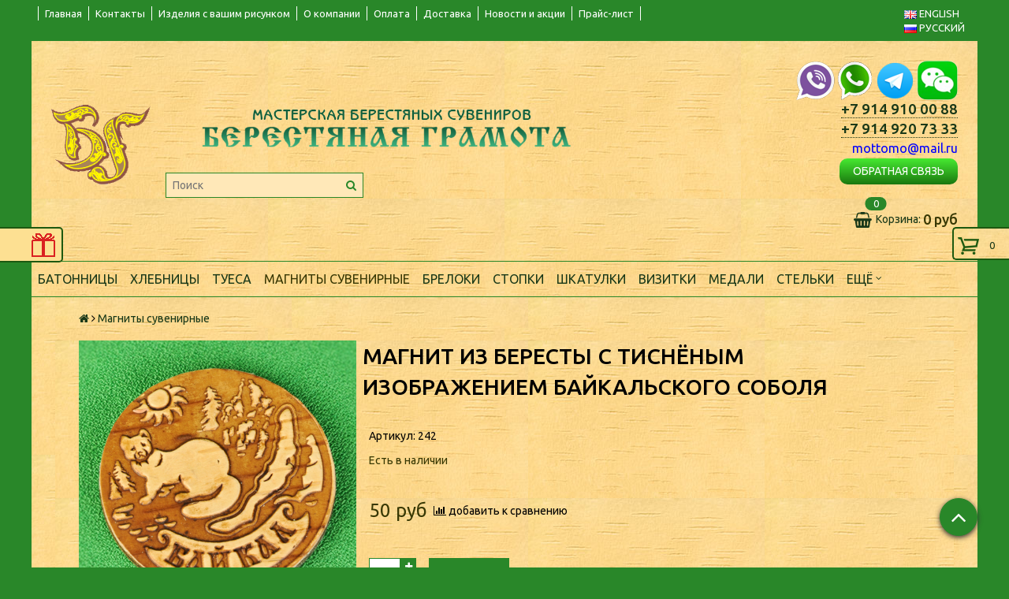

--- FILE ---
content_type: text/html; charset=utf-8
request_url: https://beresten.ru/collection/magnity-suvenirnye/product/magnit-baykalskiy-sobol-3
body_size: 16608
content:
<!DOCTYPE html>
<!--[if gt IE 8]-->
  <html class="ie-9">
<!--[endif]-->
<!--[if !IE]>-->
  <html>
<!--<![endif]-->

<head><meta data-config="{&quot;product_id&quot;:88326416}" name="page-config" content="" /><meta data-config="{&quot;money_with_currency_format&quot;:{&quot;delimiter&quot;:&quot; &quot;,&quot;separator&quot;:&quot;.&quot;,&quot;format&quot;:&quot;%n\u0026nbsp;%u&quot;,&quot;unit&quot;:&quot;руб&quot;,&quot;show_price_without_cents&quot;:1},&quot;currency_code&quot;:&quot;RUR&quot;,&quot;currency_iso_code&quot;:&quot;RUB&quot;,&quot;default_currency&quot;:{&quot;title&quot;:&quot;Российский рубль&quot;,&quot;code&quot;:&quot;RUR&quot;,&quot;rate&quot;:1.0,&quot;format_string&quot;:&quot;%n\u0026nbsp;%u&quot;,&quot;unit&quot;:&quot;руб&quot;,&quot;price_separator&quot;:&quot;&quot;,&quot;is_default&quot;:true,&quot;price_delimiter&quot;:&quot;&quot;,&quot;show_price_with_delimiter&quot;:true,&quot;show_price_without_cents&quot;:true},&quot;facebook&quot;:{&quot;pixelActive&quot;:true,&quot;currency_code&quot;:&quot;RUB&quot;,&quot;use_variants&quot;:true},&quot;vk&quot;:{&quot;pixel_active&quot;:null,&quot;price_list_id&quot;:null},&quot;new_ya_metrika&quot;:true,&quot;ecommerce_data_container&quot;:&quot;dataLayer&quot;,&quot;common_js_version&quot;:null,&quot;vue_ui_version&quot;:null,&quot;feedback_captcha_enabled&quot;:&quot;1&quot;,&quot;account_id&quot;:326036,&quot;hide_items_out_of_stock&quot;:false,&quot;forbid_order_over_existing&quot;:false,&quot;minimum_items_price&quot;:null,&quot;enable_comparison&quot;:true,&quot;locale&quot;:&quot;ru&quot;,&quot;client_group&quot;:null,&quot;consent_to_personal_data&quot;:{&quot;active&quot;:false,&quot;obligatory&quot;:true,&quot;description&quot;:&quot;Настоящим подтверждаю, что я ознакомлен и согласен с условиями \u003ca href=&#39;/page/oferta&#39; target=&#39;blank&#39;\u003eоферты и политики конфиденциальности\u003c/a\u003e.&quot;},&quot;recaptcha_key&quot;:&quot;6LfXhUEmAAAAAOGNQm5_a2Ach-HWlFKD3Sq7vfFj&quot;,&quot;recaptcha_key_v3&quot;:&quot;6LcZi0EmAAAAAPNov8uGBKSHCvBArp9oO15qAhXa&quot;,&quot;yandex_captcha_key&quot;:&quot;ysc1_ec1ApqrRlTZTXotpTnO8PmXe2ISPHxsd9MO3y0rye822b9d2&quot;,&quot;checkout_float_order_content_block&quot;:false,&quot;available_products_characteristics_ids&quot;:null,&quot;sber_id_app_id&quot;:&quot;5b5a3c11-72e5-4871-8649-4cdbab3ba9a4&quot;,&quot;theme_generation&quot;:2,&quot;quick_checkout_captcha_enabled&quot;:false,&quot;max_order_lines_count&quot;:500,&quot;sber_bnpl_min_amount&quot;:1000,&quot;sber_bnpl_max_amount&quot;:150000,&quot;counter_settings&quot;:{&quot;data_layer_name&quot;:&quot;dataLayer&quot;,&quot;new_counters_setup&quot;:false,&quot;add_to_cart_event&quot;:true,&quot;remove_from_cart_event&quot;:true,&quot;add_to_wishlist_event&quot;:true},&quot;site_setting&quot;:{&quot;show_cart_button&quot;:true,&quot;show_service_button&quot;:false,&quot;show_marketplace_button&quot;:false,&quot;show_quick_checkout_button&quot;:false},&quot;warehouses&quot;:[],&quot;captcha_type&quot;:&quot;google&quot;,&quot;human_readable_urls&quot;:false}" name="shop-config" content="" /><meta name='js-evnvironment' content='production' /><meta name='default-locale' content='ru' /><meta name='insales-redefined-api-methods' content="[]" /><script src="/packs/js/shop_bundle-2b0004e7d539ecb78a46.js"></script><script type="text/javascript" src="https://static.insales-cdn.com/assets/static-versioned/v3.72/static/libs/lodash/4.17.21/lodash.min.js"></script>
<!--InsalesCounter -->
<script type="text/javascript">
(function() {
  if (typeof window.__insalesCounterId !== 'undefined') {
    return;
  }

  try {
    Object.defineProperty(window, '__insalesCounterId', {
      value: 326036,
      writable: true,
      configurable: true
    });
  } catch (e) {
    console.error('InsalesCounter: Failed to define property, using fallback:', e);
    window.__insalesCounterId = 326036;
  }

  if (typeof window.__insalesCounterId === 'undefined') {
    console.error('InsalesCounter: Failed to set counter ID');
    return;
  }

  let script = document.createElement('script');
  script.async = true;
  script.src = '/javascripts/insales_counter.js?7';
  let firstScript = document.getElementsByTagName('script')[0];
  firstScript.parentNode.insertBefore(script, firstScript);
})();
</script>
<!-- /InsalesCounter -->
    <script type="text/javascript">
      (function() {
        var fileref = document.createElement('script');
        fileref.setAttribute("type","text/javascript");
        fileref.setAttribute("src", 'http://pay.rufame.com/get_js?shop_id=326036');
        document.getElementsByTagName("head")[0].appendChild(fileref);
      })();
    </script>

  <title>Магнит из бересты с тиснёным изображением Байкальского соболя</title>
  <meta name="robots" content="index,follow" />

  
  

<meta charset="utf-8" />
<meta http-equiv="X-UA-Compatible" content="IE=edge,chrome=1" />
<!--[if IE]><script src="//html5shiv.googlecode.com/svn/trunk/html5.js"></script><![endif]-->
<!--[if lt IE 9]>
  <script src="//css3-mediaqueries-js.googlecode.com/svn/trunk/css3-mediaqueries.js"></script>
<![endif]-->

<meta name="SKYPE_TOOLBAR" content="SKYPE_TOOLBAR_PARSER_COMPATIBLE" />
<meta name="viewport" content="width=device-width, initial-scale=1.0">


    <meta property="og:title" content="Магнит из бересты с тиснёным изображением Байкальского соболя" />
    
      <meta property="og:image" content="https://static.insales-cdn.com/images/products/1/4589/124924397/compact_magnit_baikal_sobol.jpg" />
    
    <meta property="og:type" content="website" />
    <meta property="og:url" content="https://beresten.ru/collection/magnity-suvenirnye/product/magnit-baykalskiy-sobol-3" />
  

<meta name="keywords" content="Магнит из бересты с тиснёным изображением Байкальского соболя">
<meta name="description" content="Магнит из бересты с тиснёным изображением Байкальского соболя. Магнит на холодильник из природных материалов: бересты и берёзы">


  <link rel="canonical" href="https://beresten.ru/collection/magnity-suvenirnye/product/magnit-baykalskiy-sobol-3"/>


<link rel="alternate" type="application/rss+xml" title="Блог..." href="/blogs/blog.atom" />
<link href="https://static.insales-cdn.com/assets/1/6302/1284254/1728660022/favicon.png" rel="icon">
<link rel="apple-touch-icon" href="/custom_icon.png"/>

<!-- CDN -->


<link rel="stylesheet" href="//maxcdn.bootstrapcdn.com/font-awesome/4.5.0/css/font-awesome.min.css">

<link href='https://fonts.googleapis.com/css?family=Ubuntu:400,500,300,300italic,400italic,500italic&subset=latin,cyrillic' rel='stylesheet' type='text/css'>


  <script type="text/javascript" src="//ajax.googleapis.com/ajax/libs/jquery/1.11.0/jquery.min.js"></script>



<!-- <script src="//jsconsole.com/remote.js?FB0C821F-73DA-430F-BD50-9C397FCEAB8D"></script> -->
<!-- CDN end -->


<link type="text/css" rel="stylesheet" media="all" href="https://static.insales-cdn.com/assets/1/6302/1284254/1728660022/template.css" />


<script type="text/javascript" src="https://static.insales-cdn.com/assets/1/6302/1284254/1728660022/modernizr.js"></script>

<meta name='product-id' content='88326416' />
</head>

<body class="adaptive" style="height: 100% !important;">
  <section class="section--content">
    <header>
  
  <div class="section--top_panel">
    <div class="wrap row padded">
      <div class="lg-grid-9 sm-grid-8 xs-grid-2">
        

        <div class="top_menu">
          <ul class="menu menu--top menu--horizontal menu--one_line
                    sm-hidden xs-hidden
                    js-menu--top"
          >
            
              <li class="menu-node menu-node--top
                        "
              >
                <a href="/"
                    class="menu-link"
                >
                  Главная
                </a>
              </li>
            
              <li class="menu-node menu-node--top
                        "
              >
                <a href="/page/kontakty"
                    class="menu-link"
                >
                  Контакты
                </a>
              </li>
            
              <li class="menu-node menu-node--top
                        "
              >
                <a href="/page/Izgotovlenie-suvenirov-po-vashemu-eskizu"
                    class="menu-link"
                >
                  Изделия с вашим рисунком
                </a>
              </li>
            
              <li class="menu-node menu-node--top
                        "
              >
                <a href="/page/about-us"
                    class="menu-link"
                >
                  О компании
                </a>
              </li>
            
              <li class="menu-node menu-node--top
                        "
              >
                <a href="/page/payment"
                    class="menu-link"
                >
                  Оплата
                </a>
              </li>
            
              <li class="menu-node menu-node--top
                        "
              >
                <a href="/page/delivery"
                    class="menu-link"
                >
                  Доставка
                </a>
              </li>
            
              <li class="menu-node menu-node--top
                        "
              >
                <a href="/blogs/blog"
                    class="menu-link"
                >
                  Новости и акции
                </a>
              </li>
            
              <li class="menu-node menu-node--top
                        "
              >
                <a href="/page/prays-list"
                    class="menu-link"
                >
                  Прайс-лист
                </a>
              </li>
            
          </ul>

          <ul class="menu menu--top menu--horizontal
                    lg-hidden md-hidden"
          >
            <li class="menu-node menu-node--top">
              <button type="button"
                      class="menu-link
                            menu-toggler
                            js-panel-link"
                      data-params="target: '.js-panel--menu'"
              >
                <i class="fa fa-bars"></i>
              </button>
            </li>
          </ul>
        </div>
      </div>

      <div class="sm-grid-4 xs-grid-10
                  lg-hidden md-hidden
                  right"
      >
        
        



<form action="/search"
      method="get"
      class="search_widget
            search_widget--top_line "
>
  <input type="text"
          name="q"
          class="search_widget-field
                "
          value=""
          placeholder="Поиск"
  />

  <button type="submit"
          class="search_widget-submit
                button--invert"
  >
    <i class="fa fa-search"></i>
  </button>

  

  
</form>

      </div>

      <div class="sm-grid-2 mc-grid-3
                  fr
                  right
                  sm-hidden xs-hidden"
      >
        
        
        <style>
          .language_switch-link {
          	color: #fff;
          }
          .language_switch-link:hover {
          	color: #000;
          }
        </style>
        
        
        <ul class="language_switch
                   "
            >
          
          <li class="language_switch-node
                     "
              >
            <a href="/collection/magnity-suvenirnye/product/magnit-baykalskiy-sobol-3?lang=en" class="language_switch-link">
              <img src="https://static.insales-cdn.com/images/flags/1/1306/754970/flag/en.png"/> ENGLISH
            </a>
          </li>
          
          <li class="language_switch-node
                     "
              >
            <a href="/collection/magnity-suvenirnye/product/magnit-baykalskiy-sobol-3" class="language_switch-link">
              <img src="https://static.insales-cdn.com/images/flags/1/3950/348014/flag/ru.png"/> РУССКИЙ
            </a>
          </li>
          

        </ul>
                
        
        
      </div>
    </div>
  </div>
  
  <div class="section--header header">
    <div class="wrap row

                padded-sides padded-inner-vertical"
    >

      <div class="grid-inline grid-inline-middle" style="padding: 25px;">



        <div class="lg-grid-9 sm-grid-12
                    sm-center
                    grid-inline grid-inline-middle
                    sm-padded-inner-bottom"
        >
          <div class="mc-grid-12
                      xs-padded-inner-bottom"
          >
            <a href="/"
    class="logo"
>
  
    <img src="https://static.insales-cdn.com/assets/1/6302/1284254/1728660022/logo.png" alt="Магазин берестяных сувениров Берестень с доставкой по России" />
  
</a>

          </div>

          <div class="lg-grid-8 mc-grid-12
                      left mc-center
                      lg-padded-inner-left mc-padded-zero
                      xs-hidden"
          >
            
              <div class="editor petr-block
                          lg-left mc-center"
              >
                <p>&nbsp;</p>
<p><img src='https://static.insales-cdn.com/files/1/2802/2484978/original/logo_petr1.png' alt="" /></p>
              </div>
            

            <div class="sm-hidden">
              



<form action="/search"
      method="get"
      class="search_widget
            search_widget--header "
>
  <input type="text"
          name="q"
          class="search_widget-field
                js-ajax_search-input"
          value=""
          placeholder="Поиск"
  />

  <button type="submit"
          class="search_widget-submit
                button--invert"
  >
    <i class="fa fa-search"></i>
  </button>

  
    <div class="ajax_search-wrapper
                js-ajax_search-wrapper"
    ></div>
  

  
</form>

            </div>
          </div>
        </div>

        <div class="lg-grid-3 sm-grid-12
                    lg-right sm-center"
        >
          <a href="viber://add?number=79149100088" target="_blank"><img src=https://static.insales-cdn.com/files/1/7131/5807067/original/viber.png /></a>
          <a href="https://api.whatsapp.com/send?phone=79149100088" target="_blank"><img src=https://static.insales-cdn.com/files/1/7133/5807069/original/whatsapp.png /></a>
          <a a href="tg://resolve?domain=dzidosia" target="_blank"><img src=https://static.insales-cdn.com/files/1/7130/5807066/original/telegram.png /></a>
          <a href="weixin://dl/chat?wxid_rplsu4bmg3ee22" target="_blank"><img src=https://static.insales-cdn.com/files/1/7132/5807068/original/wechat.png /></a>
          
            <div class="contacts editor">
              <p><strong><span style="font-size: 14pt;"><a href="tel:+79149207333">+7 914 910 00 88</a></span></strong></p>
<p><strong><span style="font-size: 14pt;"><a href="tel:+79247067005">+7 914 920 73 33</a></span></strong></p>
<p><span style="color: #0000ff; font-size: 12pt;">mottomo@mail.ru</span></p>
<div class="btn pop-okno">Обратная связь</div>
            </div>
          <div class="contacts-mob">
              <p><strong><span style="font-size: 14pt;"><a href="tel:+79149207333">+7 914 920 73 33</a></span></strong> &nbsp;&nbsp; &nbsp;<strong><span style="font-size: 14pt;"><a href="tel:+79247067005">+7 924 706 70 05</a></span></strong></p>
<p style="margin-bottom: 5px; display: flex;"><span style="color: #0000ff; font-size: 12pt;">mottomo@mail.ru</span>&nbsp; &nbsp;<span class="btn pop-okno">Обратная связь</span></p>
            </div>
          

          
          
            <div class="mc-grid-12
                        sm-padded-vertical xs-padded-vertical
                        sm-hidden xs-hidden"
            >
              

<div class="cart_widget
            cart_widget--header
            "
>
  <a href="/cart_items"
      class="cart_widget-link"
  >
    
    <span class="cart_widget-icon">
      <i class="fa fa-shopping-basket"></i>

      <span class="cart_widget-items_count
                  js-cart_widget-items_count"
      >
        0
      </span>
    </span>

    <span class="cart_widget-title
                sm-hidden xs-hidden"
    >
      Корзина:
    </span>

    <span class="cart_widget-total prices">
      <span class="cart_widget-items_price
                  prices-current
                  js-cart_widget-total_price"
      >
        0&nbsp;руб
      </span>
    </span>
  </a>

  
    <div class="cart_widget-dropdown
                basket_list
                sm-hidden xs-hidden
                padded
                js-basket_list"
    >
    </div>
  
</div>

            </div>
          
        </div>
      </div>

      <div class="section--main_menu row">
        


<div class="grid-row _sm-hidden xs-hidden
            padded"
>
  <ul class="menu menu--main menu--main_lvl_1 menu--horizontal
            js-menu--main menu--one_line"
  >
    
      <li class="menu-node menu-node--main_lvl_1
                
                js-menu-wrapper"
      >
        

        <a href="/collection/batonnitsy"
            class="menu-link
                  "
        >
          Батонницы

          
        </a>

        
      </li>
    
      <li class="menu-node menu-node--main_lvl_1
                
                js-menu-wrapper"
      >
        

        <a href="/collection/hlebnitsy-iz-beresty"
            class="menu-link
                  "
        >
          Хлебницы

          
        </a>

        
      </li>
    
      <li class="menu-node menu-node--main_lvl_1
                
                js-menu-wrapper"
      >
        

        <a href="/collection/tuesa"
            class="menu-link
                  "
        >
          Туеса

          
        </a>

        
      </li>
    
      <li class="menu-node menu-node--main_lvl_1
                menu-node--current
                js-menu-wrapper"
      >
        

        <a href="/collection/magnity-suvenirnye"
            class="menu-link
                  menu-link--current"
        >
          Магниты сувенирные

          
        </a>

        
      </li>
    
      <li class="menu-node menu-node--main_lvl_1
                
                js-menu-wrapper"
      >
        

        <a href="/collection/breloki-berestyanye"
            class="menu-link
                  "
        >
          Брелоки

          
        </a>

        
      </li>
    
      <li class="menu-node menu-node--main_lvl_1
                
                js-menu-wrapper"
      >
        

        <a href="/collection/stopki"
            class="menu-link
                  "
        >
          Стопки

          
        </a>

        
      </li>
    
      <li class="menu-node menu-node--main_lvl_1
                
                js-menu-wrapper"
      >
        

        <a href="/collection/shkatulki-iz-beresty"
            class="menu-link
                  "
        >
          Шкатулки

          
        </a>

        
      </li>
    
      <li class="menu-node menu-node--main_lvl_1
                
                js-menu-wrapper"
      >
        

        <a href="/collection/vizitki"
            class="menu-link
                  "
        >
          Визитки

          
        </a>

        
      </li>
    
      <li class="menu-node menu-node--main_lvl_1
                
                js-menu-wrapper"
      >
        

        <a href="/collection/medali-iz-beresty"
            class="menu-link
                  "
        >
          Медали

          
        </a>

        
      </li>
    
      <li class="menu-node menu-node--main_lvl_1
                
                js-menu-wrapper"
      >
        

        <a href="/collection/stelki-iz-beresty"
            class="menu-link
                  "
        >
          Стельки

          
        </a>

        
      </li>
    
      <li class="menu-node menu-node--main_lvl_1
                
                js-menu-wrapper"
      >
        

        <a href="/collection/tapochki-iz-beresty"
            class="menu-link
                  "
        >
          Тапочки

          
        </a>

        
      </li>
    
      <li class="menu-node menu-node--main_lvl_1
                
                js-menu-wrapper"
      >
        

        <a href="/collection/primery-suvenirov-s-logotipom-zakazchika"
            class="menu-link
                  "
        >
          Примеры сувениров с логотипом заказчика

          
        </a>

        
      </li>
    
      <li class="menu-node menu-node--main_lvl_1
                
                js-menu-wrapper"
      >
        

        <a href="/collection/tarelki-berestyanye"
            class="menu-link
                  "
        >
          Тарелки

          
        </a>

        
      </li>
    
      <li class="menu-node menu-node--main_lvl_1
                
                js-menu-wrapper"
      >
        

        <a href="/collection/kruzhki"
            class="menu-link
                  "
        >
          Кружки

          
        </a>

        
      </li>
    
      <li class="menu-node menu-node--main_lvl_1
                
                js-menu-wrapper"
      >
        

        <a href="/collection/nabory-pod-sol-i-perets"
            class="menu-link
                  "
        >
          Наборы под соль и перец

          
        </a>

        
      </li>
    
      <li class="menu-node menu-node--main_lvl_1
                
                js-menu-wrapper"
      >
        

        <a href="/collection/svistulki"
            class="menu-link
                  "
        >
          Свистульки

          
        </a>

        
      </li>
    
      <li class="menu-node menu-node--main_lvl_1
                
                js-menu-wrapper"
      >
        

        <a href="/collection/salfetnitsy"
            class="menu-link
                  "
        >
          Салфетницы

          
        </a>

        
      </li>
    
      <li class="menu-node menu-node--main_lvl_1
                
                js-menu-wrapper"
      >
        

        <a href="/collection/zazhigalki-v-bereste"
            class="menu-link
                  "
        >
          Зажигалки

          
        </a>

        
      </li>
    
      <li class="menu-node menu-node--main_lvl_1
                
                js-menu-wrapper"
      >
        

        <a href="/collection/podkovy-suvenirnye"
            class="menu-link
                  "
        >
          Подковы сувенирные

          
        </a>

        
      </li>
    
      <li class="menu-node menu-node--main_lvl_1
                
                js-menu-wrapper"
      >
        

        <a href="/collection/rascheski-i-massazhki"
            class="menu-link
                  "
        >
          Расчёски

          
        </a>

        
      </li>
    
      <li class="menu-node menu-node--main_lvl_1
                
                js-menu-wrapper"
      >
        

        <a href="/collection/zerkala-v-bereste"
            class="menu-link
                  "
        >
          Зеркала

          
        </a>

        
      </li>
    
      <li class="menu-node menu-node--main_lvl_1
                
                js-menu-wrapper"
      >
        

        <a href="/collection/igolnitsy-berestyanye"
            class="menu-link
                  "
        >
          Игольницы

          
        </a>

        
      </li>
    
      <li class="menu-node menu-node--main_lvl_1
                
                js-menu-wrapper"
      >
        

        <a href="/collection/oblozhki-berestyanye"
            class="menu-link
                  "
        >
          Обложки

          
        </a>

        
      </li>
    
      <li class="menu-node menu-node--main_lvl_1
                
                js-menu-wrapper"
      >
        

        <a href="/collection/zakolki-iz-beresty"
            class="menu-link
                  "
        >
          Заколки

          
        </a>

        
      </li>
    
      <li class="menu-node menu-node--main_lvl_1
                
                js-menu-wrapper"
      >
        

        <a href="/collection/roga-iz-beresty-zvukovye"
            class="menu-link
                  "
        >
          Рога звуковые

          
        </a>

        
      </li>
    
      <li class="menu-node menu-node--main_lvl_1
                
                js-menu-wrapper"
      >
        

        <a href="/collection/golovnye-ubory-berestyanye"
            class="menu-link
                  "
        >
          Головные уборы

          
        </a>

        
      </li>
    
      <li class="menu-node menu-node--main_lvl_1
                
                js-menu-wrapper"
      >
        

        <a href="/collection/otkrytki-iz-beresty-i-kartona"
            class="menu-link
                  "
        >
          Открытки

          
        </a>

        
      </li>
    
      <li class="menu-node menu-node--main_lvl_1
                
                js-menu-wrapper"
      >
        

        <a href="/collection/kartiny-na-bereste"
            class="menu-link
                  "
        >
          Картины

          
        </a>

        
      </li>
    
      <li class="menu-node menu-node--main_lvl_1
                
                js-menu-wrapper"
      >
        

        <a href="/collection/suveniry-dlya-gostey-iz-yaponii"
            class="menu-link
                  "
        >
          Сувениры для гостей из Японии

          
        </a>

        
      </li>
    
      <li class="menu-node menu-node--main_lvl_1
                
                js-menu-wrapper"
      >
        

        <a href="/collection/nevalyashki"
            class="menu-link
                  "
        >
          Неваляшки

          
        </a>

        
      </li>
    
      <li class="menu-node menu-node--main_lvl_1
                
                js-menu-wrapper"
      >
        

        <a href="/collection/matryoshki"
            class="menu-link
                  "
        >
          Матрёшки

          
        </a>

        
      </li>
    
      <li class="menu-node menu-node--main_lvl_1
                
                js-menu-wrapper"
      >
        

        <a href="/collection/berestyanye-gramoty"
            class="menu-link
                  "
        >
          Грамоты

          
        </a>

        
      </li>
    
      <li class="menu-node menu-node--main_lvl_1
                
                js-menu-wrapper"
      >
        

        <a href="/collection/flyazhki"
            class="menu-link
                  "
        >
          Фляжки

          
        </a>

        
      </li>
    
      <li class="menu-node menu-node--main_lvl_1
                
                js-menu-wrapper"
      >
        

        <a href="/collection/igrushki"
            class="menu-link
                  "
        >
          Игрушки

          
        </a>

        
      </li>
    
  </ul>
</div>

      </div>

    </div>
  </div>
</header>


    

    <div class="content-container
                wrap row gov_block_no"
    >
      
        <section class="section--breadcrumbs">
          <div class="row wrap padded-sides">
            


<div class="breadcrumbs">

  <a href="/"
      class="breadcrumbs-page breadcrumbs-page--home"
  >
    <i class="fa fa-home"></i>
  </a>

  <span class="breadcrumbs-pipe">
    <i class="fa fa-angle-right"></i>
  </span>

  

      

        
          
        
          
            
              
                <a href="/collection/magnity-suvenirnye" class="breadcrumbs-page">Магниты сувенирные</a>
                
              
            
          
        

      

    
</div>

          </div>
        </section>
      

      

      

      <div class="product row
                  
                    grid-12
                  
                  padded-sides"
      >
        <div class="lg-grid-8 md-grid-7 sm-grid-12
            lg-fr md-fr"
>
  <h1 class="product-title content-title">Магнит из бересты с тиснёным изображением Байкальского соболя</h1>
</div>

<div class="lg-grid-4 md-grid-5 sm-grid-6 xs-grid-12
            padded-bottom lg-padded-right sm-padded-zero-right"
>
  
<div class="product-gallery gallery">
  
  <div class="gallery-large_image
              sm-hidden xs-hidden"
  >
    <a  href="https://static.insales-cdn.com/images/products/1/4589/124924397/magnit_baikal_sobol.jpg"

        title="Магнит Байкальский соболь"
        alt="Магнит Байкальский соболь"

        id="MagicZoom"
        class="MagicZoom"
    >
      <img  src="https://static.insales-cdn.com/images/products/1/4589/124924397/large_magnit_baikal_sobol.jpg"

            alt="Магнит Байкальский соболь"
            title="Магнит Байкальский соболь"
      />
    </a>
  </div>

  
  <div class="slider slider--gallery">
    <ul class="gallery-preview_list gallery-preview_list--horizontal
              slider-container
              owl-carousel
              js-slider--gallery"
    >
      

        <li class="gallery-preview padded-sides">
          <a  href="https://static.insales-cdn.com/images/products/1/4589/124924397/magnit_baikal_sobol.jpg"

              alt="Магнит Байкальский соболь"
              title="Магнит Байкальский соболь"

              class="gallery-image
                    gallery-image--current
                    image-square"

              data-zoom-id="MagicZoom"
              data-image="https://static.insales-cdn.com/images/products/1/4589/124924397/large_magnit_baikal_sobol.jpg"
          >
            
            <img src="https://static.insales-cdn.com/images/products/1/4589/124924397/compact_magnit_baikal_sobol.jpg"
                  class="sm-hidden xs-hidden"
            />

            <img src="https://static.insales-cdn.com/images/products/1/4589/124924397/large_magnit_baikal_sobol.jpg"
                  class="js-product_gallery-preview_image
                        lg-hidden md-hidden"
            />
          </a>
        </li>

      

        <li class="gallery-preview padded-sides">
          <a  href="https://static.insales-cdn.com/images/products/1/6736/157678160/magnet_round_the_back.JPG"

              alt="Вид сзади"
              title="Вид сзади"

              class="gallery-image
                    
                    image-square"

              data-zoom-id="MagicZoom"
              data-image="https://static.insales-cdn.com/images/products/1/6736/157678160/large_magnet_round_the_back.JPG"
          >
            
            <img src="https://static.insales-cdn.com/images/products/1/6736/157678160/compact_magnet_round_the_back.JPG"
                  class="sm-hidden xs-hidden"
            />

            <img src="https://static.insales-cdn.com/images/products/1/6736/157678160/large_magnet_round_the_back.JPG"
                  class="js-product_gallery-preview_image
                        lg-hidden md-hidden"
            />
          </a>
        </li>

      

        <li class="gallery-preview padded-sides">
          <a  href="https://static.insales-cdn.com/images/products/1/6843/157678267/the_edge_of_the_round_magnet.JPG"

              alt="Ребро магнита"
              title="Ребро магнита"

              class="gallery-image
                    
                    image-square"

              data-zoom-id="MagicZoom"
              data-image="https://static.insales-cdn.com/images/products/1/6843/157678267/large_the_edge_of_the_round_magnet.JPG"
          >
            
            <img src="https://static.insales-cdn.com/images/products/1/6843/157678267/compact_the_edge_of_the_round_magnet.JPG"
                  class="sm-hidden xs-hidden"
            />

            <img src="https://static.insales-cdn.com/images/products/1/6843/157678267/large_the_edge_of_the_round_magnet.JPG"
                  class="js-product_gallery-preview_image
                        lg-hidden md-hidden"
            />
          </a>
        </li>

      
    </ul>
  </div>
</div>

</div>


<div class="product-info
            lg-grid-8 md-grid-7 sm-grid-6 xs-grid-12
            lg-padded-left sm-padded-zero-left padded-bottom"
>


  
  <div class="product-sku js-product-sku">
    Артикул:
    <span class="product-sku_field js-product-sku_field">
      242
    </span>
  </div>

  
  <div class="product-presence">
    <span class="product-presence_field
                
                js-product-presence"
    >
      
        Есть в наличии
      
    </span>
  </div>

  
  <form action="/cart_items" method="post" id="order" class="product-order">

    <div class="row
                grid-inline"
    >
      
      <div class="product-prices
                  prices
                  inline-middle"
      >
        <div class="prices-old js-prices-old">
          
        </div>

        <div class="prices-current js-prices-current">
          50&nbsp;руб
        </div>
      </div>

      
      
        <span class="product-compare
                    compare-trigger
                    _mc-grid-12
                    inline-middle"
        >
          <span class="compare-add
                      js-compare-add"
                data-product_id="88326416"
          >
            <i class="fa fa-bar-chart"></i>
            <span class="compare-trigger_text">добавить к сравнению</span>
          </span>

          <a href="/compares/"
              class="compare-added"
          >
            <i class="fa fa-check"></i>
            <span class="compare-trigger_text">перейти к сравнению</span>
          </a>
        </span>
      
    </div>

    
    
      <input type="hidden" name="variant_id" value="149487491" />
    

    <div class="row
                grid-inline _grid-inline-top"
    >
      
      <div class="product-quantity
                  inline-middle
                  mc-grid-3
                  padded-inner-right mc-padded-zero"
      >
        


<div class="quantity quantity--side">

  <div class="quantity-button quantity-button--minus
              button
              js-quantity-minus"
  >
    <i class="fa fa-minus"></i>
  </div>

  <input type="text"
          name="quantity"
          value="1"
          class="quantity-input
                js-quantity-input"

          data-params="unit: 'шт'"
  />

  <div class="quantity-button quantity-button--plus
              button
              js-quantity-plus"
  >
    <i class="fa fa-plus"></i>
  </div>

</div>

      </div>

      

      

      <button type="submit"
              class="product-buy
                    button button--buy button--large
                    
                    mc-grid-9
                    js-buy
                    js-product-buy
                    inline-middle"
              
      >
        В корзину
      </button>

      

    </div>

  </form>
</div>

<div class="tabs
            lg-grid-8 md-grid-7 sm-grid-12 xs-grid-12
            lg-fr md-fr
            lg-padded-left sm-padded-zero-left"
>
  <ul class="tabs-controls tabs-controls--horizontal">
    
      <li class="tabs-node tabs-node--active
                mc-grid-12"
          data-params="target: '#description'"
      >
        Описание
      </li>
    

    
      <li class="tabs-node
                mc-grid-12"
          data-params="target: '#characteristics'"
      >
        Характеристики
      </li>
    

    
  </ul>

  
    <div id="description" class="tabs-content tabs-content--active">
      
      <div class="product-description editor">
        <p><span style="color: #000000; font-family: Arial; font-size: small;">Магнит из бересты с тиснёным изображением Байкальского соболя. Магнит на холодильник из природных материалов: бересты и берёзы</span></p>

        <p><span style="color: #000000; font-family: Arial; font-size: small;">Диаметр 5 см, вес 8 г</span></p>
      </div>
    </div>
  

  
    <div id="characteristics" class="tabs-content row">
      <!-- <p>Параметры:</p>-->
      <table class="product-properties
                    lg-grid-12"
      >
        
          <tr>
            <td class="property-title
                      lg-grid-3  xs-grid-4 mc-grid-12
                      padded-right padded-bottom mc-padded-zero-right mc-padded-top"
            >
              Производитель:
            </td>
            <td class="property-values
                      lg-grid-9 xs-grid-8 mc-grid-12
                      padded-left padded-bottom mc-padded-zero-left"
            >
              
                Мастерская «Берестяная грамота»
                
              
            </td>
          </tr>
        
      </table>
    </div>
  

  
</div>

<!-- </div> -->


<div class="lg-grid-12">
  

  
  
  


  <div class="slider slider--product">

    <div class="slider-title">
      
        Не забудьте купить
      
    </div>

    <div class="slider-container
                owl-carousel
                js-slider--products"
    >
      
        <div class="padded">
          <div class="product_preview
            "
>
  

  <div class="product_preview-preview ">
    

    
    <a  href="/collection/breloki-berestyanye/product/brelok-baykalskiy-sobol"
        class="product_preview-image image-square"
        title="Брелок из бересты с тиснёным изображением Байкальского соболя"
    >
      <img  src="https://static.insales-cdn.com/images/products/1/825/149062457/medium_219_Keychain_Baika_sable.jpg"
            srcset="https://static.insales-cdn.com/images/products/1/825/149062457/large_219_Keychain_Baika_sable.jpg"
            title="Брелок из бересты с тиснёным изображением Байкальского соболя"
      >
    </a>

    
    <div class="product_preview-form_container
                row"
    >
      <form action="/cart_items" data-params="product_id: 68933446;"
            class="product_preview-form
                  
                  grid-inline grid-inline-middle
                  padded"
      >

        
        <div class="product_preview-prices prices
                    
                    lg-grid-6 md-grid-12 sm-grid-12 mc-grid-6"
        >
          

          <div class="prices-current">
            

            95&nbsp;руб
          </div>
        </div>

        
          <input type="hidden" name="variant_id" value="106517950">

          <button title="Брелок из бересты с тиснёным изображением Байкальского соболя"
                  class="product_preview-button button button--buy
                        lg-grid-6 md-grid-12 sm-grid-12 mc-grid-6
                        js-buy"
          >
            Купить
          </button>
        
      </form>
    </div>

  </div>

  <div class="padded-inner-top">
    
    <div class="product_preview-title">
      <a  href="/collection/breloki-berestyanye/product/brelok-baykalskiy-sobol"
          class="product_preview-link"
          title="Брелок из бересты с тиснёным изображением Байкальского соболя"
      >
        Брелок из бересты с тиснёным изображением Байкальского соболя
      </a>
    </div>
  </div>
</div>

        </div>
      
        <div class="padded">
          <div class="product_preview
            "
>
  

  <div class="product_preview-preview ">
    

    
    <a  href="/collection/shkatulki-iz-beresty/product/shkatulka-baykalskiy-sobol"
        class="product_preview-image image-square"
        title="Шкатулка из бересты с тиснёным изображением Байкальского соболя"
    >
      <img  src="https://static.insales-cdn.com/images/products/1/3814/594587366/medium_casket_small_Baikal_sable.png"
            srcset="https://static.insales-cdn.com/images/products/1/3814/594587366/large_casket_small_Baikal_sable.png"
            title="Шкатулка из бересты с тиснёным изображением Байкальского соболя"
      >
    </a>

    
    <div class="product_preview-form_container
                row"
    >
      <form action="/cart_items" data-params="product_id: 68933527;"
            class="product_preview-form
                  
                  grid-inline grid-inline-middle
                  padded"
      >

        
        <div class="product_preview-prices prices
                    
                    lg-grid-6 md-grid-12 sm-grid-12 mc-grid-6"
        >
          

          <div class="prices-current">
            

            360&nbsp;руб
          </div>
        </div>

        
          <input type="hidden" name="variant_id" value="106518071">

          <button title="Шкатулка из бересты с тиснёным изображением Байкальского соболя"
                  class="product_preview-button button button--buy
                        lg-grid-6 md-grid-12 sm-grid-12 mc-grid-6
                        js-buy"
          >
            Купить
          </button>
        
      </form>
    </div>

  </div>

  <div class="padded-inner-top">
    
    <div class="product_preview-title">
      <a  href="/collection/shkatulki-iz-beresty/product/shkatulka-baykalskiy-sobol"
          class="product_preview-link"
          title="Шкатулка из бересты с тиснёным изображением Байкальского соболя"
      >
        Шкатулка из бересты с тиснёным изображением Байкальского соболя
      </a>
    </div>
  </div>
</div>

        </div>
      
    </div>

  </div>



  
  
  
  


  <div class="slider slider--product">

    <div class="slider-title">
      
        Вам также могут понравиться
      
    </div>

    <div class="slider-container
                owl-carousel
                js-slider--products"
    >
      
        <div class="padded">
          <div class="product_preview
            "
>
  

  <div class="product_preview-preview ">
    

    
    <a  href="/collection/magnity-suvenirnye/product/magnit-baykalskaya-nerpa"
        class="product_preview-image image-square"
        title="Магнит из бересты с тиснёным изображением Байкальской нерпы"
    >
      <img  src="https://static.insales-cdn.com/images/products/1/2088/157673512/medium_magnit_baikal_nerpa.jpg"
            srcset="https://static.insales-cdn.com/images/products/1/2088/157673512/large_magnit_baikal_nerpa.jpg"
            title="Магнит из бересты с тиснёным изображением Байкальской нерпы"
      >
    </a>

    
    <div class="product_preview-form_container
                row"
    >
      <form action="/cart_items" data-params="product_id: 88324989;"
            class="product_preview-form
                  
                  grid-inline grid-inline-middle
                  padded"
      >

        
        <div class="product_preview-prices prices
                    
                    lg-grid-6 md-grid-12 sm-grid-12 mc-grid-6"
        >
          

          <div class="prices-current">
            

            50&nbsp;руб
          </div>
        </div>

        
          <input type="hidden" name="variant_id" value="149485047">

          <button title="Магнит из бересты с тиснёным изображением Байкальской нерпы"
                  class="product_preview-button button button--buy
                        lg-grid-6 md-grid-12 sm-grid-12 mc-grid-6
                        js-buy"
          >
            Купить
          </button>
        
      </form>
    </div>

  </div>

  <div class="padded-inner-top">
    
    <div class="product_preview-title">
      <a  href="/collection/magnity-suvenirnye/product/magnit-baykalskaya-nerpa"
          class="product_preview-link"
          title="Магнит из бересты с тиснёным изображением Байкальской нерпы"
      >
        Магнит из бересты с тиснёным изображением Байкальской нерпы
      </a>
    </div>
  </div>
</div>

        </div>
      
        <div class="padded">
          <div class="product_preview
            "
>
  

  <div class="product_preview-preview ">
    

    
    <a  href="/collection/magnity-suvenirnye/product/magnit-baykalskiy-medved"
        class="product_preview-image image-square"
        title="Магнит из бересты с тиснёным изображением Байкальского медведя"
    >
      <img  src="https://static.insales-cdn.com/images/products/1/4057/157675481/medium_magnit_baikal_medved.jpg"
            srcset="https://static.insales-cdn.com/images/products/1/4057/157675481/large_magnit_baikal_medved.jpg"
            title="Магнит из бересты с тиснёным изображением Байкальского медведя"
      >
    </a>

    
    <div class="product_preview-form_container
                row"
    >
      <form action="/cart_items" data-params="product_id: 88326115;"
            class="product_preview-form
                  
                  grid-inline grid-inline-middle
                  padded"
      >

        
        <div class="product_preview-prices prices
                    
                    lg-grid-6 md-grid-12 sm-grid-12 mc-grid-6"
        >
          

          <div class="prices-current">
            

            50&nbsp;руб
          </div>
        </div>

        
          <input type="hidden" name="variant_id" value="149486635">

          <button title="Магнит из бересты с тиснёным изображением Байкальского медведя"
                  class="product_preview-button button button--buy
                        lg-grid-6 md-grid-12 sm-grid-12 mc-grid-6
                        js-buy"
          >
            Купить
          </button>
        
      </form>
    </div>

  </div>

  <div class="padded-inner-top">
    
    <div class="product_preview-title">
      <a  href="/collection/magnity-suvenirnye/product/magnit-baykalskiy-medved"
          class="product_preview-link"
          title="Магнит из бересты с тиснёным изображением Байкальского медведя"
      >
        Магнит из бересты с тиснёным изображением Байкальского медведя
      </a>
    </div>
  </div>
</div>

        </div>
      
    </div>

  </div>


</div>

<script type="text/javascript">
  $(function(){
    var
      $config = {
        selector: '#variant-select',
        product:  {"id":88326416,"url":"/collection/magnity-suvenirnye/product/magnit-baykalskiy-sobol-3","title":"Магнит из бересты с тиснёным изображением Байкальского соболя","short_description":"\u003cp\u003e\u003cspan style=\"color: #000000; font-family: Arial; font-size: small;\"\u003eМагнит из бересты с тиснёным изображением Байкальского соболя. Магнит на холодильник из природных материалов: бересты и берёзы\u003c/span\u003e\u003c/p\u003e","available":true,"unit":"pce","permalink":"magnit-baykalskiy-sobol-3","images":[{"id":124924397,"product_id":88326416,"external_id":null,"position":1,"created_at":"2017-08-13T16:46:38.000+08:00","image_processing":false,"title":"Магнит Байкальский соболь","url":"https://static.insales-cdn.com/images/products/1/4589/124924397/thumb_magnit_baikal_sobol.jpg","original_url":"https://static.insales-cdn.com/images/products/1/4589/124924397/magnit_baikal_sobol.jpg","medium_url":"https://static.insales-cdn.com/images/products/1/4589/124924397/medium_magnit_baikal_sobol.jpg","small_url":"https://static.insales-cdn.com/images/products/1/4589/124924397/micro_magnit_baikal_sobol.jpg","thumb_url":"https://static.insales-cdn.com/images/products/1/4589/124924397/thumb_magnit_baikal_sobol.jpg","compact_url":"https://static.insales-cdn.com/images/products/1/4589/124924397/compact_magnit_baikal_sobol.jpg","large_url":"https://static.insales-cdn.com/images/products/1/4589/124924397/large_magnit_baikal_sobol.jpg","filename":"magnit_baikal_sobol.jpg","image_content_type":"image/jpeg"},{"id":157678160,"product_id":88326416,"external_id":null,"position":2,"created_at":"2018-05-02T20:03:25.000+08:00","image_processing":false,"title":"Вид сзади","url":"https://static.insales-cdn.com/images/products/1/6736/157678160/thumb_magnet_round_the_back.JPG","original_url":"https://static.insales-cdn.com/images/products/1/6736/157678160/magnet_round_the_back.JPG","medium_url":"https://static.insales-cdn.com/images/products/1/6736/157678160/medium_magnet_round_the_back.JPG","small_url":"https://static.insales-cdn.com/images/products/1/6736/157678160/micro_magnet_round_the_back.JPG","thumb_url":"https://static.insales-cdn.com/images/products/1/6736/157678160/thumb_magnet_round_the_back.JPG","compact_url":"https://static.insales-cdn.com/images/products/1/6736/157678160/compact_magnet_round_the_back.JPG","large_url":"https://static.insales-cdn.com/images/products/1/6736/157678160/large_magnet_round_the_back.JPG","filename":"magnet_round_the_back.JPG","image_content_type":"image/jpeg"},{"id":157678267,"product_id":88326416,"external_id":null,"position":3,"created_at":"2018-05-02T20:04:04.000+08:00","image_processing":false,"title":"Ребро магнита","url":"https://static.insales-cdn.com/images/products/1/6843/157678267/thumb_the_edge_of_the_round_magnet.JPG","original_url":"https://static.insales-cdn.com/images/products/1/6843/157678267/the_edge_of_the_round_magnet.JPG","medium_url":"https://static.insales-cdn.com/images/products/1/6843/157678267/medium_the_edge_of_the_round_magnet.JPG","small_url":"https://static.insales-cdn.com/images/products/1/6843/157678267/micro_the_edge_of_the_round_magnet.JPG","thumb_url":"https://static.insales-cdn.com/images/products/1/6843/157678267/thumb_the_edge_of_the_round_magnet.JPG","compact_url":"https://static.insales-cdn.com/images/products/1/6843/157678267/compact_the_edge_of_the_round_magnet.JPG","large_url":"https://static.insales-cdn.com/images/products/1/6843/157678267/large_the_edge_of_the_round_magnet.JPG","filename":"the_edge_of_the_round_magnet.JPG","image_content_type":"image/jpeg"}],"first_image":{"id":124924397,"product_id":88326416,"external_id":null,"position":1,"created_at":"2017-08-13T16:46:38.000+08:00","image_processing":false,"title":"Магнит Байкальский соболь","url":"https://static.insales-cdn.com/images/products/1/4589/124924397/thumb_magnit_baikal_sobol.jpg","original_url":"https://static.insales-cdn.com/images/products/1/4589/124924397/magnit_baikal_sobol.jpg","medium_url":"https://static.insales-cdn.com/images/products/1/4589/124924397/medium_magnit_baikal_sobol.jpg","small_url":"https://static.insales-cdn.com/images/products/1/4589/124924397/micro_magnit_baikal_sobol.jpg","thumb_url":"https://static.insales-cdn.com/images/products/1/4589/124924397/thumb_magnit_baikal_sobol.jpg","compact_url":"https://static.insales-cdn.com/images/products/1/4589/124924397/compact_magnit_baikal_sobol.jpg","large_url":"https://static.insales-cdn.com/images/products/1/4589/124924397/large_magnit_baikal_sobol.jpg","filename":"magnit_baikal_sobol.jpg","image_content_type":"image/jpeg"},"category_id":5612861,"canonical_url_collection_id":6296714,"price_kinds":[],"price_min":"50.0","price_max":"50.0","bundle":null,"updated_at":"2026-01-17T16:56:15.000+08:00","video_links":[],"reviews_average_rating_cached":null,"reviews_count_cached":null,"option_names":[],"properties":[{"id":6678027,"position":2,"backoffice":false,"is_hidden":false,"is_navigational":false,"permalink":"vendor","title":"Производитель"},{"id":-1,"position":1000000,"backoffice":false,"is_hidden":true,"is_navigational":false,"permalink":"kategoriya-yandeks-marketa","title":"Категория Яндекс Маркета"}],"characteristics":[{"id":41266738,"property_id":6678027,"position":100,"title":"Мастерская «Берестяная грамота»","permalink":"Berestyanaya_gramota"},{"id":56474064,"property_id":-1,"position":7383,"title":"Все товары/Товары для дома/Интерьер/Сувениры/Магниты","permalink":"vse-tovarytovary-dlya-domainteriersuvenirymagnity"}],"variants":[{"ozon_link":null,"wildberries_link":null,"id":149487491,"title":"","product_id":88326416,"sku":"242","barcode":null,"dimensions":null,"available":true,"image_ids":[],"image_id":null,"weight":"0.008","created_at":"2017-08-13T16:46:50.000+08:00","updated_at":"2026-01-17T16:56:20.000+08:00","quantity":null,"price":"50.0","base_price":"50.0","old_price":null,"prices":[],"variant_field_values":[],"option_values":[]}],"accessories":[],"list_card_mode":"buy","list_card_mode_with_variants":"buy"},
        settings: {
          params:{
            'модификация': 'select',
          },
        },
      };

    selectors = new InSales.OptionSelectors( $config );
  });
</script>

      </div>

    </div>
  </section>

  <footer>
  <div class="section--footer_menus
              padded-inner-vertical"
  >
    <div class="wrap row _grid-inline">

      
      
        <div class="footer_block
                    lg-grid-4 sm-grid-6 mc-grid-12
                    padded"
        >
          <ul class="footer_block-content menu menu--footer menu--vertical">
            
              <li class="menu-node menu-node--footer
                        "
              >
                <a href="/page/delivery" class="menu-link">
                  Доставка
                </a>
              </li>
            
              <li class="menu-node menu-node--footer
                        "
              >
                <a href="/page/feedback" class="menu-link">
                  Обратная связь
                </a>
              </li>
            
              <li class="menu-node menu-node--footer
                        "
              >
                <a href="/page/payment" class="menu-link">
                  Оплата
                </a>
              </li>
            
              <li class="menu-node menu-node--footer
                        "
              >
                <a href="/page/feedback" class="menu-link">
                  Контакты
                </a>
              </li>
            
          </ul>
        </div>
      

      <div class="footer_block
                  lg-grid-4 sm-grid-6 mc-grid-12
                  padded
                  center sm-right mc-center"
      >
        <div class="footer_block-content">
          




  <div class="social_groups">

    <a target="_blank" style="text-decoration:none !important; color:transparent;"  href="https://www.facebook.com/groups/beresten.ru/">
      <img width="25px" height="25px" src="https://static-eu.insales.ru/files/1/7024/2308976/original/fb_logo.png">
    </a>
    <a target="_blank" style="text-decoration: none !important; color:transparent;" href="https://ok.ru/groupberesten38">
      <img width="25px" height="25px" src="https://static-eu.insales.ru/files/1/7026/2308978/original/ok_logo.png">
    </a>
    <a target="_blank" style="text-decoration: none !important; color:transparent;" href="https://vk.com/berestenka">
      <img width="25px" height="25px" src="https://static-eu.insales.ru/files/1/7027/2308979/original/vk_logo.png">
    </a>
    <a target="_blank" style="text-decoration: none !important; color:transparent;" href="https://www.instagram.com/beresten.su/">
      <img width="25px" height="25px" src="https://static-eu.insales.ru/files/1/7025/2308977/original/instagram_logo.png">
    </a>
    <a target="_blank" style="text-decoration: none !important; color:transparent;" href="https://www.youtube.com/channel/UCldDKrd7MPlbkfNGBYUlvzg">
      <img width="25px" height="25px" src="https://static-internal.insales.ru/files/1/7028/2308980/original/you_logo.png">
    </a>

  </div>



        </div>
      </div>

      <div class="footer_block
                  lg-grid-4 sm-grid-6 mc-grid-12
                  lg-fr md-fr
                  padded
                  right mc-center"
      >
        
        
        <div class="footer_block-content contacts editor">
          <p><strong><span style="font-size: 14pt;"><a href="tel:+79149207333">+7 914 910 00 88</a></span></strong></p>
<p><strong><span style="font-size: 14pt;"><a href="tel:+79247067005">+7 914 920 73 33</a></span></strong></p>
<p><span style="color: #0000ff; font-size: 12pt;">mottomo@mail.ru</span></p>
<div class="btn pop-okno">Обратная связь</div>
        </div>

        <div class="footer_block-content
                    lg-hidden md-hidden"
        >
          




  <ul class="language_switch
            language_switch--footer"
  >

  
      
      
        <li class="language_switch-node
                  "
        >
          <a href="/collection/magnity-suvenirnye/product/magnit-baykalskiy-sobol-3?lang=en" class="language_switch-link">
            ENGLISH
          </a>
        </li>
      
        <li class="language_switch-node
                  language_switch-node--current"
        >
          <a href="/collection/magnity-suvenirnye/product/magnit-baykalskiy-sobol-3" class="language_switch-link">
            РУССКИЙ
          </a>
        </li>
      
  

  </ul>


        </div>
      </div>

    </div>
  </div>

  <div class="section--footer_copyright
              padded-inner-bottom"
  >
    <div class="wrap row">
      <div class="editor
                  lg-grid-4 sm-grid-6 xs-grid-12
                  xs-center
                  padded"
      >
        
        
        <div>
            
        </div>
      </div>
      <div class="insales-copyright
                  lg-grid-4 sm-grid-6 xs-grid-12
                  lg-fr
                  right xs-center
                  padded"
      >
        
        Работает на <a href="http://www.insales.ru" target="_blank" rel="nofollow">InSales</a>
      </div>

    </div>
  </div>

  <button type="button"
          class="button button--scroll_top
                js-scrollTop
                fa fa-angle-up
                sm-hidden xs-hidden"
  ></button>

</footer>
<div class="svoya_cart">
  
<div class="cart_widget
            
            "
>
  <a href="/cart_items"
      class="cart_widget-link"
  >
    
    <span class="cart_widget-icon">
      <img src="https://static-internal.insales.ru/files/1/2295/2337015/original/noun_733779_cc.png" alt="Корзина"/>
      <!--<i class="fa fa-shopping-basket"></i>-->

      <span class="cart_widget-items_count
                  js-cart_widget-items_count"
      >
        0
      </span>
    </span>
<div class="body_cart">
    <span class="cart_widget-title
                sm-hidden xs-hidden"
    >
      Корзина:
    </span>

    <span class="cart_widget-total prices">
      <span class="cart_widget-items_price
                  prices-current
                  js-cart_widget-total_price"
      >
        0&nbsp;руб
      </span>
    </span>
</div>
  </a>

  
    <div class="cart_widget-dropdown
                basket_list
                sm-hidden xs-hidden
                padded
                js-basket_list"
    >
    </div>
  
	</div>
</div>

<div id="surprice">
	<p class="title">
        Получить магнит в подарок!
    </p>
    <div class="view_suprice">
        <img src="https://static-internal.insales.ru/files/1/2450/2337170/original/large_23.png" alt="Подарок">
    </div>
</div>

<div id="modal-surprice">
	<p class="title">
        Сделайте покупку у нас на 2000 рублей и получите фирменный магнит на выбор в подарок
    </p>
    <div class="view_suprice">
          <ul id="slider_prize" class="gallery-preview_list gallery-preview_list--horizontal
                    slider-container
                    owl-carousel"
          >

          </ul>
    </div>
  
</div>

<div class="panel panel--menu js-panel--menu">
  

<div class=""
>
  <div class="h3"
  >
    Каталог
  </div>

  <ul class="menu menu--main menu--mobile menu--vertical">
    
    
      <li class="menu-node menu-node--main_lvl_1 menu-node--mobile
                
                js-menu-wrapper"
      >
        

        <a href="/collection/batonnitsy"
            class="menu-link
                  "
        >
          Батонницы
        </a>

        
      </li>
    
      <li class="menu-node menu-node--main_lvl_1 menu-node--mobile
                
                js-menu-wrapper"
      >
        

        <a href="/collection/hlebnitsy-iz-beresty"
            class="menu-link
                  "
        >
          Хлебницы
        </a>

        
      </li>
    
      <li class="menu-node menu-node--main_lvl_1 menu-node--mobile
                
                js-menu-wrapper"
      >
        

        <a href="/collection/tuesa"
            class="menu-link
                  "
        >
          Туеса
        </a>

        
      </li>
    
      <li class="menu-node menu-node--main_lvl_1 menu-node--mobile
                menu-node--current
                js-menu-wrapper"
      >
        

        <a href="/collection/magnity-suvenirnye"
            class="menu-link
                  menu-link--current"
        >
          Магниты сувенирные
        </a>

        
      </li>
    
      <li class="menu-node menu-node--main_lvl_1 menu-node--mobile
                
                js-menu-wrapper"
      >
        

        <a href="/collection/breloki-berestyanye"
            class="menu-link
                  "
        >
          Брелоки
        </a>

        
      </li>
    
      <li class="menu-node menu-node--main_lvl_1 menu-node--mobile
                
                js-menu-wrapper"
      >
        

        <a href="/collection/stopki"
            class="menu-link
                  "
        >
          Стопки
        </a>

        
      </li>
    
      <li class="menu-node menu-node--main_lvl_1 menu-node--mobile
                
                js-menu-wrapper"
      >
        

        <a href="/collection/shkatulki-iz-beresty"
            class="menu-link
                  "
        >
          Шкатулки
        </a>

        
      </li>
    
      <li class="menu-node menu-node--main_lvl_1 menu-node--mobile
                
                js-menu-wrapper"
      >
        

        <a href="/collection/vizitki"
            class="menu-link
                  "
        >
          Визитки
        </a>

        
      </li>
    
      <li class="menu-node menu-node--main_lvl_1 menu-node--mobile
                
                js-menu-wrapper"
      >
        

        <a href="/collection/medali-iz-beresty"
            class="menu-link
                  "
        >
          Медали
        </a>

        
      </li>
    
      <li class="menu-node menu-node--main_lvl_1 menu-node--mobile
                
                js-menu-wrapper"
      >
        

        <a href="/collection/stelki-iz-beresty"
            class="menu-link
                  "
        >
          Стельки
        </a>

        
      </li>
    
      <li class="menu-node menu-node--main_lvl_1 menu-node--mobile
                
                js-menu-wrapper"
      >
        

        <a href="/collection/tapochki-iz-beresty"
            class="menu-link
                  "
        >
          Тапочки
        </a>

        
      </li>
    
      <li class="menu-node menu-node--main_lvl_1 menu-node--mobile
                
                js-menu-wrapper"
      >
        

        <a href="/collection/primery-suvenirov-s-logotipom-zakazchika"
            class="menu-link
                  "
        >
          Примеры сувениров с логотипом заказчика
        </a>

        
      </li>
    
      <li class="menu-node menu-node--main_lvl_1 menu-node--mobile
                
                js-menu-wrapper"
      >
        

        <a href="/collection/tarelki-berestyanye"
            class="menu-link
                  "
        >
          Тарелки
        </a>

        
      </li>
    
      <li class="menu-node menu-node--main_lvl_1 menu-node--mobile
                
                js-menu-wrapper"
      >
        

        <a href="/collection/kruzhki"
            class="menu-link
                  "
        >
          Кружки
        </a>

        
      </li>
    
      <li class="menu-node menu-node--main_lvl_1 menu-node--mobile
                
                js-menu-wrapper"
      >
        

        <a href="/collection/nabory-pod-sol-i-perets"
            class="menu-link
                  "
        >
          Наборы под соль и перец
        </a>

        
      </li>
    
      <li class="menu-node menu-node--main_lvl_1 menu-node--mobile
                
                js-menu-wrapper"
      >
        

        <a href="/collection/svistulki"
            class="menu-link
                  "
        >
          Свистульки
        </a>

        
      </li>
    
      <li class="menu-node menu-node--main_lvl_1 menu-node--mobile
                
                js-menu-wrapper"
      >
        

        <a href="/collection/salfetnitsy"
            class="menu-link
                  "
        >
          Салфетницы
        </a>

        
      </li>
    
      <li class="menu-node menu-node--main_lvl_1 menu-node--mobile
                
                js-menu-wrapper"
      >
        

        <a href="/collection/zazhigalki-v-bereste"
            class="menu-link
                  "
        >
          Зажигалки
        </a>

        
      </li>
    
      <li class="menu-node menu-node--main_lvl_1 menu-node--mobile
                
                js-menu-wrapper"
      >
        

        <a href="/collection/podkovy-suvenirnye"
            class="menu-link
                  "
        >
          Подковы сувенирные
        </a>

        
      </li>
    
      <li class="menu-node menu-node--main_lvl_1 menu-node--mobile
                
                js-menu-wrapper"
      >
        

        <a href="/collection/rascheski-i-massazhki"
            class="menu-link
                  "
        >
          Расчёски
        </a>

        
      </li>
    
      <li class="menu-node menu-node--main_lvl_1 menu-node--mobile
                
                js-menu-wrapper"
      >
        

        <a href="/collection/zerkala-v-bereste"
            class="menu-link
                  "
        >
          Зеркала
        </a>

        
      </li>
    
      <li class="menu-node menu-node--main_lvl_1 menu-node--mobile
                
                js-menu-wrapper"
      >
        

        <a href="/collection/igolnitsy-berestyanye"
            class="menu-link
                  "
        >
          Игольницы
        </a>

        
      </li>
    
      <li class="menu-node menu-node--main_lvl_1 menu-node--mobile
                
                js-menu-wrapper"
      >
        

        <a href="/collection/oblozhki-berestyanye"
            class="menu-link
                  "
        >
          Обложки
        </a>

        
      </li>
    
      <li class="menu-node menu-node--main_lvl_1 menu-node--mobile
                
                js-menu-wrapper"
      >
        

        <a href="/collection/zakolki-iz-beresty"
            class="menu-link
                  "
        >
          Заколки
        </a>

        
      </li>
    
      <li class="menu-node menu-node--main_lvl_1 menu-node--mobile
                
                js-menu-wrapper"
      >
        

        <a href="/collection/roga-iz-beresty-zvukovye"
            class="menu-link
                  "
        >
          Рога звуковые
        </a>

        
      </li>
    
      <li class="menu-node menu-node--main_lvl_1 menu-node--mobile
                
                js-menu-wrapper"
      >
        

        <a href="/collection/golovnye-ubory-berestyanye"
            class="menu-link
                  "
        >
          Головные уборы
        </a>

        
      </li>
    
      <li class="menu-node menu-node--main_lvl_1 menu-node--mobile
                
                js-menu-wrapper"
      >
        

        <a href="/collection/otkrytki-iz-beresty-i-kartona"
            class="menu-link
                  "
        >
          Открытки
        </a>

        
      </li>
    
      <li class="menu-node menu-node--main_lvl_1 menu-node--mobile
                
                js-menu-wrapper"
      >
        

        <a href="/collection/kartiny-na-bereste"
            class="menu-link
                  "
        >
          Картины
        </a>

        
      </li>
    
      <li class="menu-node menu-node--main_lvl_1 menu-node--mobile
                
                js-menu-wrapper"
      >
        

        <a href="/collection/suveniry-dlya-gostey-iz-yaponii"
            class="menu-link
                  "
        >
          Сувениры для гостей из Японии
        </a>

        
      </li>
    
      <li class="menu-node menu-node--main_lvl_1 menu-node--mobile
                
                js-menu-wrapper"
      >
        

        <a href="/collection/nevalyashki"
            class="menu-link
                  "
        >
          Неваляшки
        </a>

        
      </li>
    
      <li class="menu-node menu-node--main_lvl_1 menu-node--mobile
                
                js-menu-wrapper"
      >
        

        <a href="/collection/matryoshki"
            class="menu-link
                  "
        >
          Матрёшки
        </a>

        
      </li>
    
      <li class="menu-node menu-node--main_lvl_1 menu-node--mobile
                
                js-menu-wrapper"
      >
        

        <a href="/collection/berestyanye-gramoty"
            class="menu-link
                  "
        >
          Грамоты
        </a>

        
      </li>
    
      <li class="menu-node menu-node--main_lvl_1 menu-node--mobile
                
                js-menu-wrapper"
      >
        

        <a href="/collection/flyazhki"
            class="menu-link
                  "
        >
          Фляжки
        </a>

        
      </li>
    
      <li class="menu-node menu-node--main_lvl_1 menu-node--mobile
                
                js-menu-wrapper"
      >
        

        <a href="/collection/igrushki"
            class="menu-link
                  "
        >
          Игрушки
        </a>

        
      </li>
    
  </ul>
</div>


  <ul class="menu menu--vertical menu--main">
    
      <li class="menu-node menu-node--main_lvl_2
                "
      >
        <a href="/"
            class="menu-link"
        >
          Главная
        </a>
      </li>
    
      <li class="menu-node menu-node--main_lvl_2
                "
      >
        <a href="/page/kontakty"
            class="menu-link"
        >
          Контакты
        </a>
      </li>
    
      <li class="menu-node menu-node--main_lvl_2
                "
      >
        <a href="/page/Izgotovlenie-suvenirov-po-vashemu-eskizu"
            class="menu-link"
        >
          Изделия с вашим рисунком
        </a>
      </li>
    
      <li class="menu-node menu-node--main_lvl_2
                "
      >
        <a href="/page/about-us"
            class="menu-link"
        >
          О компании
        </a>
      </li>
    
      <li class="menu-node menu-node--main_lvl_2
                "
      >
        <a href="/page/payment"
            class="menu-link"
        >
          Оплата
        </a>
      </li>
    
      <li class="menu-node menu-node--main_lvl_2
                "
      >
        <a href="/page/delivery"
            class="menu-link"
        >
          Доставка
        </a>
      </li>
    
      <li class="menu-node menu-node--main_lvl_2
                "
      >
        <a href="/blogs/blog"
            class="menu-link"
        >
          Новости и акции
        </a>
      </li>
    
      <li class="menu-node menu-node--main_lvl_2
                "
      >
        <a href="/page/prays-list"
            class="menu-link"
        >
          Прайс-лист
        </a>
      </li>
    
  </ul>
</div>

<div class="panel panel--collection_filter js-panel--filter">
  











<form action="/collection/magnity-suvenirnye"
      method="get"
      id="characteristics"
      class="filter filter--vertical
               filter--mobile 
              js-filter-sections_wrapper"

      
      data-params="submit: false"
>

  
  <div class="filter-section
              js-filter_section-wrapper"
  >
    
    
    
    <div id="filter_section-price"
            class="filter_section-title
                  js-filter_section-toggler"
    >
      <span>
        Цена
      </span>

      
        <span class="button--toggler
                    filter_section-toggler"
        >
          <i class="fa fa-plus"></i>
        </span>
      
    </div>

    <div class="filter_section-values filter_section-values--range
                js-section-range
                js-filter_section-values
                filter_section-values--collapse"
    >
      
      
      
      

      

      

      <div class="filter_section-value--range
                  js-range"
            data-params="start: 50; end: 50; min: 50; max: 50"
      ></div>

      <div class="row">
        <div class="grid-6 left">
          от
          <input class="filter_section-range_input
                        js-range-min_text"
          />
        </div>

        <div class="grid-6 right">
          до
          <input class="filter_section-range_input
                        js-range-max_text"
          />
        </div>
      </div>

      <input type="hidden"
              name="price_min"
              value=""
              class="js-range-min_input"
      />
      <input type="hidden"
              name="price_max"
              value=""
              class="js-range-max_input"
      />
    </div>
  </div>
  

  

  

  <div class="padded-inner-top">
    
    
      <button class="filter-submit
                    button button--action
                    lg-grid-12"
      >
        <i></i>
        Применить
      </button>
    


    <button class="filter-clear_all
                  button
                  lg-grid-12
                  js-filter-clear_all"
    >
      <i></i>
      Сбросить фильтр
    </button>
  </div>

  

  

  <input type="hidden" name="page_size" value=""  disabled="disabled" />

  <input type="hidden" name="order" value=""  disabled="disabled" />

  
    <input type="hidden" name="q" value="" />
  
</form>

</div>

<div class="panel-offset--bottom lg-hidden md-hidden">
</div>

<div class="panel panel--bottom
            lg-hidden md-hidden"
>
  

<div class="cart_widget
            cart_widget--bottom
            button sm-grid-6 mc-grid-9"
>
  <a href="/cart_items"
      class="cart_widget-link"
  >
    
    <span class="cart_widget-icon">
      <i class="fa fa-shopping-basket"></i>

      <span class="cart_widget-items_count
                  js-cart_widget-items_count"
      >
        0
      </span>
    </span>

    <span class="cart_widget-title
                sm-hidden xs-hidden"
    >
      Корзина:
    </span>

    <span class="cart_widget-total prices">
      <span class="cart_widget-items_price
                  prices-current
                  js-cart_widget-total_price"
      >
        0&nbsp;руб
      </span>
    </span>
  </a>

  
</div>


  <button type="button"
          class="button
                sm-grid-6 mc-grid-3
                fa fa-angle-up
                js-scrollTop"
  >
  </button>
</div>




<script type="text/javascript" src="https://static.insales-cdn.com/assets/1/6302/1284254/1728660022/template.js"></script>

<div class="hidden">
  
<script type="text/template" hidden class="cart" id="discounts">
  <% for discount in @discounts : %>
    <div class="discount">
      <div class="discount-title
                  lg-grid-6 sm-grid-8
                  lg-right md-right"
      >
        <%- discount.description %>
      </div>
      <div class="prices prices--discount
                  lg-grid-4
                  center sm-right"
      >
        <span class="prices-current">
          <%- @formatMoney discount.amount %>
        </span>
      </div>
    </div>
  <% end %>
</script>


<script type="text/template" hidden id="dropdown" class="cart">
  <div class="basket_list-header">
    <span class="basket_list-title">Корзина</span>

    <% if @order_lines?.length == 0 : %>
      <div class="notice notice--info">
        Корзина пуста. Добавьте интересующий товар в корзину и перейдите к оформлению заказа.
      </div>
    <% end %>
  </div>

  <% if @order_lines?.length : %>
    <ol class="basket_list-items">
      <% for order_line in @order_lines : %>
        <li class="basket_item">

          <a href="<%- order_line.url %>" class="basket_item-image">
            <img src="<%- order_line.image.small %>" />
          </a>

          <a href="<%- order_line.url %>" class="basket_item-title">
            <%- order_line.title %>
          </a>

          <div class="basket_item-details right">

            <span class="basket_item-count">
              <%- order_line.quantity %>
            </span>
              x
            <span class="basket_item-price prices">
              <span class="prices-current">
                <%- @formatMoney order_line.sale_price %>
              </span>
            </span>

            <a class="basket_item-delete js-cart_item-delete"
                data-item-id="<%- order_line.variant_id %>"
            >
              <i class="fa fa-times"></i>
            </a>
          </div>
        </li>
      <% end %>
    </ol>

    <div class="basket_list-footer">
      Товаров в корзине:
      <span class="basket_list-count fr">
        <%- @items_count %>
      </span>
      <div class="basket_list-total prices right">
        <div class="prices-current">
          <%- @formatMoney @total_price  %>
        </div>
      </div>
      <a href="/cart_items/"
          class="basket_list-submit
                button
                lg-grid-12"
      >
        Оформить
      </a>
    </div>
  <% end %>
</script>

  



<script type="text/template" hidden class="modal" id="form">
  <div class="modal modal--popup_form">
    <div class="modal-wrapper">
      <% if @header : %>
        <div class="modal-header"><%- @header %></div>
      <% end %>

      <form action="/feedback">
        <% for field in @fields : %>
          <div class="input
                      <% if field.required : %>input--required<% end %>
                      <%- field.class %>"
          >
            <% if field.label : %>
              <label class="input-label <%- field.label_class %>">
                <%- field.label %>
              </label>
            <% end %>

            <% if field.type != 'textarea' : %>
              <input class="input-field <%- field.filed_class %>"
                     type="<%- field.type %>"
                     name="<%- field.name %>"
                     title="<%- field.title %>"
                     placeholder="<%- field.placeholder %>"
                     value="<%- field.value %>"
              >
            <% else : %>
              <textarea class="input-field <%- field.filed_class %>"
                         type="<%- field.type %>"
                         name="<%- field.name %>"
                         title="<%- field.title %>"
                         placeholder="<%- field.placeholder %>"
              ><%- field.value %></textarea>
            <% end %>

            <% if field.error : %>
              <span class="input-notice notice notice--warning">
                <%- field.error %>
              </span>
            <% end %>
          </div>
        <% end %>
      </form>

      <button class="button js-modal-close">Закрыть</button>
      <button class="button js-modal-confirm">Отправить</button>
    </div>
  </div>
</script>



<script type="text/template" hidden class="modal" id="product_added">
  <div class="modal modal--product_added">
    <div class="modal-wrapper center">
      <div class="modal-header">Товар добавлен в корзину</div>
      <button class="button button--invert
                  mc-grid-12
                  js-modal-close"
      >
        Продолжить покупки
      </button>

      <a href="/cart_items"
          class="button button--buy
                mc-grid-12"
      >
        Перейти в корзину
      </a>
    </div>
  </div>
</script>


<script type="text/template" hidden class="modal" id="login">
  <div class="modal modal--login">
    <div class="modal-wrapper">

      <div class="modal-header">Регистрация</div>

      <form action="">
        <input type="text" value="" class="input input--required">
        <input type="text" value="" class="input input--required">

        <submit class="js-modal-confirm">Зарегистрироваться</submit>
        <button class="button button--buy js-modal-close">Закрыть</button>
      </form>
    </div>
  </div>
</script>

  


<script type="text/template" hidden class="product" id="preview">
  <% if @products?.length > 0 : %>
    <% for product in @products : %>
      <% if product : %>
        <div class="product_preview">
          <% if product.old_price : %>
            <div class="product_preview-status product_preview-status--sale">
              %
            </div>
          <% end %>
          <div class="product_preview-preview">
            <a  href="<%- product.url %>"
                class="product_preview-image image-square"
                title="<%- product.title %>"
            >
              <img  src="<%- product.first_image.medium_url %>"
                    class=""
                    title="<%- product.title %>"
              />
            </a>

            <div class="product_preview-form_container
                        row"
            >
              <div action="/cart_items"
                    data-params="product_id: <%- product.id %>;"
                    class="product_preview-form
                          <% if product.old_price : %>product_preview-form--sale<% end %>
                          grid-inline grid-inline-middle
                          padded"
              >
                <div class="product_preview-prices prices
                            <% if product.old_price : %>product_preview-prices--sale<% end %>
                            lg-grid-6 md-grid-12 sm-grid-12 mc-grid-6"
                >
                  <div class="prices-current">
                    <% if product.price_varies : %>
                      от
                    <% end %>

                    <%- @formatMoney product.price %>
                  </div>
                </div>

                <a  href="<%- product.url %>"
                    class="product_preview-button button button--buy
                          lg-grid-6 md-grid-12 sm-grid-12 mc-grid-6"
                    title="<%- product.title %>"
                >
                  Подробнее
                </a>
              </div>
            </div>
          </div>

          <div class="padded-inner-top">
            <div class="product_preview-title">
              <a  href="<%- product.url %>"
                  class="product_preview-link"
                  title="<%- product.title %>"
              >
                <%- product.title %>
              </a>
            </div>
          </div>
        </div>
      <% end %>
    <% end %>
  <% end %>
</script>

  


<script type="text/template" hidden class="selectors" id="span">

  <% for variant in @variants : %>
    <span data-option-id="<%- variant.id %>"
          data-option-position="<%- variant.position %>"
          data-option-index="<%- @options.index %>"

          class="variant-span
                variant-span--<%- @options.name %>
                <% if !variant.available : %>
                  variant-span--unavailable
                <% end %>
                <% if variant.position == @options.selected && !@options.is_disabled : %>
                  variant-span--active
                <% end %>"
    >
      <%- variant.title %>
    </span>
  <% end %>
</script>


<script type="text/template" hidden class="selectors" id="radio">
  <% for variant in @variants : %>
    <div class="variant-radio
                <% if !variant.available : %>
                  variant-radio--unavailable
                <% end %>"
    >
      <label class="variant-radio_label">
      <input  type="radio"
              name="radio-options-<%- @options.index %>"

              data-option-id="<%- variant.id %>"
              data-option-position="<%- variant.position %>"
              data-option-index="<%- @options.index %>"

              class="variant-radio_switch"

              <% if !variant.available && @settings.disable : %>
                disabled="disabled"
              <% end %>
              <% if variant.position == @options.selected && !@options.is_disabled : %>
                checked="checked"
              <% end %>
      />
        <%- variant.title %>
      </label>
    </div>
  <% end %>
</script>


<script type="text/template" hidden class="selectors" id="select">
  <select data-option-index="<%- @options.index %>"

          value="<%- @options.selected %>"

          class="variant-select
                variant-select--<%- @options.name %>"
  >
    <% for variant in @variants : %>
      <% if @start_disable.disable : %>
        <option value="">
          <%- @start_disable.disable_text %>
        </option>;
      <% end %>

      <option value="<%- variant.position %>"
              data-option-id="<%- variant.id %>"

              <% if !variant.available && @settings.disable : %>
                disabled="disabled"
              <% end %>

              <% if variant.position == @options.selected && !@options.is_disabled : %>
                selected="selected"
              <% end %>
      >
        <%- variant.title %>
      </option>
    <% end %>
  </select>
</script>


<script type="text/template" hidden class="selectors" id="color">
  <% for variant in @variants : %>
    <span data-option-id="<%- variant.id %>"
          data-option-position="<%- variant.position %>"
          data-option-index="<% @options.index %>"

          data-image-id="<%- @getImageId variant.title %>"
          data-image-original="<%- @getGalleryOriginal variant.title %>"
          data-image-preview="<%- @getGalleryPreview variant.title %>"

          class="variant-color
                variant-color--<%- @options.name %>
                <% if !variant.available : %>
                  variant-color--unavailable
                <% end %>
                <% if variant.position == @options.selected && !@options.is_disabled : %>
                  variant-color--active
                <% end %>"
    >
      <img  src="<%- @getColor variant.title %>"
            title="<%- variant.title %>"
            alt="<%- variant.title %>"
            class="variant-color_image"
      />
    </span>
  <% end %>
</script>


<script type="text/template" hidden class="selectors" id="image">
  <% for variant in @variants : %>
    <span data-option-id="<%- variant.id %>"
          data-option-position="<%- variant.position %>"
          data-option-index="<%- @options.index %>"

          data-image-id="<%- @getImageId variant.title %>"
          data-image-original="<%- @getGalleryOriginal variant.title %>"
          data-image-preview="<%- @getGalleryPreview variant.title %>"

          class="variant-image
                variant-image--<% @options.name %>
                <% if !variant.available : %>
                  variant-image--unavailable
                <% end %>
                <% if variant.position == @options.selected && !@options.is_disabled : %>
                  variant-image--active
                <% end %>"
    >
      <img  src="<%- @getBlockImage variant.title %>"
            title="<%- variant.title %>"
            alt="<%- variant.title %>"

            class="variant-image_image"
      />
    </span>
  <% end %>
</script>

  <script type="text/template" hidden class="search" id="ajax">
  <% if @suggestions?.length > 0 : %>
    <ul class="ajax_search-results">
      <% for product in @suggestions : %>
        <li class="ajax_search-item">
          <a href="<%- product.url %>" class="ajax_search-link">
            <%- product.marked_title %>
            <span class="ajax_search-prices">
              <%- @formatMoney product.fields.price_min %>
            </span>
          </a>
        </li>
      <% end %>
    </ul>
  <% end %>
</script>

</div>

<script type="text/javascript">

  
  InSales.Template( 'cart' );
  InSales.Template( 'modal' );
  InSales.Template( 'selectors' );
  InSales.Template( 'search' );
  InSales.Template( 'product' );

  if( !Site ){
    var
      Site = {};
  };

  cv_currency_format = '{\"delimiter\":\" \",\"separator\":\".\",\"format\":\"%n\\u0026nbsp;%u\",\"unit\":\"руб\",\"show_price_without_cents\":1}';

  // цепляем необходимые переменные из liquid, которые другим образом не перебрасываются в js
  Site.template = 'product';
  Site.locale   = 'ru';

  Site.language = {
    locale: 'ru',
    not_default: false,
  };


  Site.account = {
    id: '326036',
    hide_items: 'false',
    email: 'shop@beresten.su',
  };

  Site.quick_checkout = {
    enabled: false,
    auto: false,
  };

  Site.product = {
    id: '88326416',
    buy_button: 'block',
  };

  Site.client_group = {
    id: '',
    title: '',
    discount: '',
    discount_description: '',
  };
</script>


<!— BEGIN JIVOSITE CODE {literal} —>
<script type='text/javascript'>
(function(){ var widget_id = 'b6DbTk334Z';var d=document;var w=window;function l(){
var s = document.createElement('script'); s.type = 'text/javascript'; s.async = true; s.src = '//code.jivosite.com/script/widget/'+widget_id; var ss = document.getElementsByTagName('script')[0]; ss.parentNode.insertBefore(s, ss);}if(d.readyState=='complete'){l();}else{if(w.attachEvent){w.attachEvent('onload',l);}else{w.addEventListener('load',l,false);}}})();</script>
<!— {/literal} END JIVOSITE CODE —>      <!-- Yandex.Metrika counter -->
      <script type="text/javascript" >
        (function(m,e,t,r,i,k,a){m[i]=m[i]||function(){(m[i].a=m[i].a||[]).push(arguments)};
        m[i].l=1*new Date();
        for (var j = 0; j < document.scripts.length; j++) {if (document.scripts[j].src === r) { return; }}
        k=e.createElement(t),a=e.getElementsByTagName(t)[0],k.async=1,k.src=r,a.parentNode.insertBefore(k,a)})
        (window, document, "script", "https://mc.yandex.ru/metrika/tag.js", "ym");

        ym(89196566, "init", {
             clickmap:true,
             trackLinks:true,
             accurateTrackBounce:true,
             webvisor:true,
             ecommerce:"dataLayer"
        });
      </script>
                                  <script type="text/javascript">
                            window.dataLayer = window.dataLayer || [];
                            window.dataLayer.push({"ecommerce":{"currencyCode":"RUB","detail":{"products":[{"id":88326416,"name":"Магнит из бересты с тиснёным изображением Байкальского соболя","category":"Каталог/Магниты сувенирные","price":50.0}]}}});
                            </script>

      <noscript><div><img src="https://mc.yandex.ru/watch/89196566" style="position:absolute; left:-9999px;" alt="" /></div></noscript>
      <!-- /Yandex.Metrika counter -->
</body>
</html>
